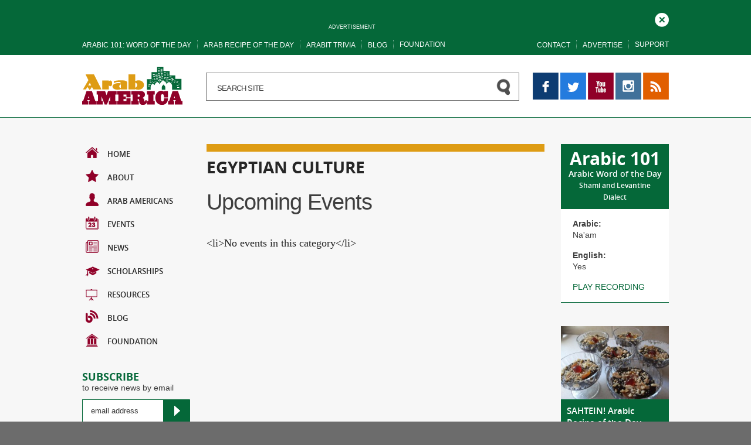

--- FILE ---
content_type: text/html; charset=UTF-8
request_url: https://www.arabamerica.com/event/categories/egyptian-culture/
body_size: 16938
content:
<!DOCTYPE html><html lang="en"><head><meta charset="utf-8"/>
<script>var __ezHttpConsent={setByCat:function(src,tagType,attributes,category,force,customSetScriptFn=null){var setScript=function(){if(force||window.ezTcfConsent[category]){if(typeof customSetScriptFn==='function'){customSetScriptFn();}else{var scriptElement=document.createElement(tagType);scriptElement.src=src;attributes.forEach(function(attr){for(var key in attr){if(attr.hasOwnProperty(key)){scriptElement.setAttribute(key,attr[key]);}}});var firstScript=document.getElementsByTagName(tagType)[0];firstScript.parentNode.insertBefore(scriptElement,firstScript);}}};if(force||(window.ezTcfConsent&&window.ezTcfConsent.loaded)){setScript();}else if(typeof getEzConsentData==="function"){getEzConsentData().then(function(ezTcfConsent){if(ezTcfConsent&&ezTcfConsent.loaded){setScript();}else{console.error("cannot get ez consent data");force=true;setScript();}});}else{force=true;setScript();console.error("getEzConsentData is not a function");}},};</script>
<script>var ezTcfConsent=window.ezTcfConsent?window.ezTcfConsent:{loaded:false,store_info:false,develop_and_improve_services:false,measure_ad_performance:false,measure_content_performance:false,select_basic_ads:false,create_ad_profile:false,select_personalized_ads:false,create_content_profile:false,select_personalized_content:false,understand_audiences:false,use_limited_data_to_select_content:false,};function getEzConsentData(){return new Promise(function(resolve){document.addEventListener("ezConsentEvent",function(event){var ezTcfConsent=event.detail.ezTcfConsent;resolve(ezTcfConsent);});});}</script>
<script>if(typeof _setEzCookies!=='function'){function _setEzCookies(ezConsentData){var cookies=window.ezCookieQueue;for(var i=0;i<cookies.length;i++){var cookie=cookies[i];if(ezConsentData&&ezConsentData.loaded&&ezConsentData[cookie.tcfCategory]){document.cookie=cookie.name+"="+cookie.value;}}}}
window.ezCookieQueue=window.ezCookieQueue||[];if(typeof addEzCookies!=='function'){function addEzCookies(arr){window.ezCookieQueue=[...window.ezCookieQueue,...arr];}}
addEzCookies([]);if(window.ezTcfConsent&&window.ezTcfConsent.loaded){_setEzCookies(window.ezTcfConsent);}else if(typeof getEzConsentData==="function"){getEzConsentData().then(function(ezTcfConsent){if(ezTcfConsent&&ezTcfConsent.loaded){_setEzCookies(window.ezTcfConsent);}else{console.error("cannot get ez consent data");_setEzCookies(window.ezTcfConsent);}});}else{console.error("getEzConsentData is not a function");_setEzCookies(window.ezTcfConsent);}</script>
<script data-ezscrex='false' data-cfasync='false' data-pagespeed-no-defer>var __ez=__ez||{};__ez.stms=Date.now();__ez.evt={};__ez.script={};__ez.ck=__ez.ck||{};__ez.template={};__ez.template.isOrig=true;window.__ezScriptHost="//www.ezojs.com";__ez.queue=__ez.queue||function(){var e=0,i=0,t=[],n=!1,o=[],r=[],s=!0,a=function(e,i,n,o,r,s,a){var l=arguments.length>7&&void 0!==arguments[7]?arguments[7]:window,d=this;this.name=e,this.funcName=i,this.parameters=null===n?null:w(n)?n:[n],this.isBlock=o,this.blockedBy=r,this.deleteWhenComplete=s,this.isError=!1,this.isComplete=!1,this.isInitialized=!1,this.proceedIfError=a,this.fWindow=l,this.isTimeDelay=!1,this.process=function(){f("... func = "+e),d.isInitialized=!0,d.isComplete=!0,f("... func.apply: "+e);var i=d.funcName.split("."),n=null,o=this.fWindow||window;i.length>3||(n=3===i.length?o[i[0]][i[1]][i[2]]:2===i.length?o[i[0]][i[1]]:o[d.funcName]),null!=n&&n.apply(null,this.parameters),!0===d.deleteWhenComplete&&delete t[e],!0===d.isBlock&&(f("----- F'D: "+d.name),m())}},l=function(e,i,t,n,o,r,s){var a=arguments.length>7&&void 0!==arguments[7]?arguments[7]:window,l=this;this.name=e,this.path=i,this.async=o,this.defer=r,this.isBlock=t,this.blockedBy=n,this.isInitialized=!1,this.isError=!1,this.isComplete=!1,this.proceedIfError=s,this.fWindow=a,this.isTimeDelay=!1,this.isPath=function(e){return"/"===e[0]&&"/"!==e[1]},this.getSrc=function(e){return void 0!==window.__ezScriptHost&&this.isPath(e)&&"banger.js"!==this.name?window.__ezScriptHost+e:e},this.process=function(){l.isInitialized=!0,f("... file = "+e);var i=this.fWindow?this.fWindow.document:document,t=i.createElement("script");t.src=this.getSrc(this.path),!0===o?t.async=!0:!0===r&&(t.defer=!0),t.onerror=function(){var e={url:window.location.href,name:l.name,path:l.path,user_agent:window.navigator.userAgent};"undefined"!=typeof _ezaq&&(e.pageview_id=_ezaq.page_view_id);var i=encodeURIComponent(JSON.stringify(e)),t=new XMLHttpRequest;t.open("GET","//g.ezoic.net/ezqlog?d="+i,!0),t.send(),f("----- ERR'D: "+l.name),l.isError=!0,!0===l.isBlock&&m()},t.onreadystatechange=t.onload=function(){var e=t.readyState;f("----- F'D: "+l.name),e&&!/loaded|complete/.test(e)||(l.isComplete=!0,!0===l.isBlock&&m())},i.getElementsByTagName("head")[0].appendChild(t)}},d=function(e,i){this.name=e,this.path="",this.async=!1,this.defer=!1,this.isBlock=!1,this.blockedBy=[],this.isInitialized=!0,this.isError=!1,this.isComplete=i,this.proceedIfError=!1,this.isTimeDelay=!1,this.process=function(){}};function c(e,i,n,s,a,d,c,u,f){var m=new l(e,i,n,s,a,d,c,f);!0===u?o[e]=m:r[e]=m,t[e]=m,h(m)}function h(e){!0!==u(e)&&0!=s&&e.process()}function u(e){if(!0===e.isTimeDelay&&!1===n)return f(e.name+" blocked = TIME DELAY!"),!0;if(w(e.blockedBy))for(var i=0;i<e.blockedBy.length;i++){var o=e.blockedBy[i];if(!1===t.hasOwnProperty(o))return f(e.name+" blocked = "+o),!0;if(!0===e.proceedIfError&&!0===t[o].isError)return!1;if(!1===t[o].isComplete)return f(e.name+" blocked = "+o),!0}return!1}function f(e){var i=window.location.href,t=new RegExp("[?&]ezq=([^&#]*)","i").exec(i);"1"===(t?t[1]:null)&&console.debug(e)}function m(){++e>200||(f("let's go"),p(o),p(r))}function p(e){for(var i in e)if(!1!==e.hasOwnProperty(i)){var t=e[i];!0===t.isComplete||u(t)||!0===t.isInitialized||!0===t.isError?!0===t.isError?f(t.name+": error"):!0===t.isComplete?f(t.name+": complete already"):!0===t.isInitialized&&f(t.name+": initialized already"):t.process()}}function w(e){return"[object Array]"==Object.prototype.toString.call(e)}return window.addEventListener("load",(function(){setTimeout((function(){n=!0,f("TDELAY -----"),m()}),5e3)}),!1),{addFile:c,addFileOnce:function(e,i,n,o,r,s,a,l,d){t[e]||c(e,i,n,o,r,s,a,l,d)},addDelayFile:function(e,i){var n=new l(e,i,!1,[],!1,!1,!0);n.isTimeDelay=!0,f(e+" ...  FILE! TDELAY"),r[e]=n,t[e]=n,h(n)},addFunc:function(e,n,s,l,d,c,u,f,m,p){!0===c&&(e=e+"_"+i++);var w=new a(e,n,s,l,d,u,f,p);!0===m?o[e]=w:r[e]=w,t[e]=w,h(w)},addDelayFunc:function(e,i,n){var o=new a(e,i,n,!1,[],!0,!0);o.isTimeDelay=!0,f(e+" ...  FUNCTION! TDELAY"),r[e]=o,t[e]=o,h(o)},items:t,processAll:m,setallowLoad:function(e){s=e},markLoaded:function(e){if(e&&0!==e.length){if(e in t){var i=t[e];!0===i.isComplete?f(i.name+" "+e+": error loaded duplicate"):(i.isComplete=!0,i.isInitialized=!0)}else t[e]=new d(e,!0);f("markLoaded dummyfile: "+t[e].name)}},logWhatsBlocked:function(){for(var e in t)!1!==t.hasOwnProperty(e)&&u(t[e])}}}();__ez.evt.add=function(e,t,n){e.addEventListener?e.addEventListener(t,n,!1):e.attachEvent?e.attachEvent("on"+t,n):e["on"+t]=n()},__ez.evt.remove=function(e,t,n){e.removeEventListener?e.removeEventListener(t,n,!1):e.detachEvent?e.detachEvent("on"+t,n):delete e["on"+t]};__ez.script.add=function(e){var t=document.createElement("script");t.src=e,t.async=!0,t.type="text/javascript",document.getElementsByTagName("head")[0].appendChild(t)};__ez.dot=__ez.dot||{};__ez.queue.addFileOnce('/detroitchicago/boise.js', '//go.ezodn.com/detroitchicago/boise.js?gcb=195-2&cb=5', true, [], true, false, true, false);__ez.queue.addFileOnce('/parsonsmaize/abilene.js', '//go.ezodn.com/parsonsmaize/abilene.js?gcb=195-2&cb=e80eca0cdb', true, [], true, false, true, false);__ez.queue.addFileOnce('/parsonsmaize/mulvane.js', '//go.ezodn.com/parsonsmaize/mulvane.js?gcb=195-2&cb=e75e48eec0', true, ['/parsonsmaize/abilene.js'], true, false, true, false);__ez.queue.addFileOnce('/detroitchicago/birmingham.js', '//go.ezodn.com/detroitchicago/birmingham.js?gcb=195-2&cb=539c47377c', true, ['/parsonsmaize/abilene.js'], true, false, true, false);</script>
<script data-ezscrex="false" type="text/javascript" data-cfasync="false">window._ezaq = Object.assign({"ad_cache_level":0,"adpicker_placement_cnt":0,"ai_placeholder_cache_level":0,"ai_placeholder_placement_cnt":-1,"domain":"arabamerica.com","domain_id":92244,"ezcache_level":0,"ezcache_skip_code":0,"has_bad_image":0,"has_bad_words":0,"is_sitespeed":0,"lt_cache_level":0,"publish_date":"2014-10-21","response_size":56798,"response_size_orig":50938,"response_time_orig":0,"template_id":120,"url":"https://www.arabamerica.com/event/categories/egyptian-culture/","word_count":0,"worst_bad_word_level":0}, typeof window._ezaq !== "undefined" ? window._ezaq : {});__ez.queue.markLoaded('ezaqBaseReady');</script>
<script type='text/javascript' data-ezscrex='false' data-cfasync='false'>
window.ezAnalyticsStatic = true;
window._ez_send_requests_through_ezoic = true;window.ezWp = true;
function analyticsAddScript(script) {
	var ezDynamic = document.createElement('script');
	ezDynamic.type = 'text/javascript';
	ezDynamic.innerHTML = script;
	document.head.appendChild(ezDynamic);
}
function getCookiesWithPrefix() {
    var allCookies = document.cookie.split(';');
    var cookiesWithPrefix = {};

    for (var i = 0; i < allCookies.length; i++) {
        var cookie = allCookies[i].trim();

        for (var j = 0; j < arguments.length; j++) {
            var prefix = arguments[j];
            if (cookie.indexOf(prefix) === 0) {
                var cookieParts = cookie.split('=');
                var cookieName = cookieParts[0];
                var cookieValue = cookieParts.slice(1).join('=');
                cookiesWithPrefix[cookieName] = decodeURIComponent(cookieValue);
                break; // Once matched, no need to check other prefixes
            }
        }
    }

    return cookiesWithPrefix;
}
function productAnalytics() {
	var d = {"dhh":"//go.ezodn.com","pr":[6],"omd5":"073132a2e05d45030e1c61f607063e36","nar":"risk score"};
	d.u = _ezaq.url;
	d.p = _ezaq.page_view_id;
	d.v = _ezaq.visit_uuid;
	d.ab = _ezaq.ab_test_id;
	d.e = JSON.stringify(_ezaq);
	d.ref = document.referrer;
	d.c = getCookiesWithPrefix('active_template', 'ez', 'lp_');
	if(typeof ez_utmParams !== 'undefined') {
		d.utm = ez_utmParams;
	}

	var dataText = JSON.stringify(d);
	var xhr = new XMLHttpRequest();
	xhr.open('POST','//g.ezoic.net/ezais/analytics?cb=1', true);
	xhr.onload = function () {
		if (xhr.status!=200) {
            return;
		}

        if(document.readyState !== 'loading') {
            analyticsAddScript(xhr.response);
            return;
        }

        var eventFunc = function() {
            if(document.readyState === 'loading') {
                return;
            }
            document.removeEventListener('readystatechange', eventFunc, false);
            analyticsAddScript(xhr.response);
        };

        document.addEventListener('readystatechange', eventFunc, false);
	};
	xhr.setRequestHeader('Content-Type','text/plain');
	xhr.send(dataText);
}
__ez.queue.addFunc("productAnalytics", "productAnalytics", null, true, ['ezaqBaseReady'], false, false, false, true);
</script>
    
    
    <meta name="apple-itunes-app" content="app-id=953323685"/>
    <meta name="google-play-app" content="app-id=com.google.android.youtube"/>
    <meta http-equiv="X-UA-Compatible" content="IE=edge"/>
    <meta name="viewport" content="width=device-width, initial-scale=1"/>
            <link rel="icon" type="image/x-icon" href="https://www.arabamerica.com/wp-content/themes/arabamerica/assets/img/favicon.ico"/>
    <script type="text/javascript">
/* <![CDATA[ */
window.JetpackScriptData = {"site":{"icon":"","title":"Arab America","host":"unknown","is_wpcom_platform":false}};
/* ]]> */
</script>
<meta name="robots" content="index, follow, max-image-preview:large, max-snippet:-1, max-video-preview:-1"/>
	<style>img:is([sizes="auto" i], [sizes^="auto," i]) { contain-intrinsic-size: 3000px 1500px }</style>
	
	<!-- This site is optimized with the Yoast SEO plugin v25.5 - https://yoast.com/wordpress/plugins/seo/ -->
	<title>Events categories for Arab-America website</title>
	<meta name="description" content="Events categories for Arabamerica published events."/>
	<link rel="canonical" href="https://www.arabamerica.com/events/categories/"/>
	<meta property="og:locale" content="en_US"/>
	<meta property="og:type" content="article"/>
	<meta property="og:title" content="Events categories for Arab-America website"/>
	<meta property="og:description" content="Events categories for Arabamerica published events."/>
	<meta property="og:url" content="https://www.arabamerica.com/events/categories/"/>
	<meta property="og:site_name" content="Arab America"/>
	<meta property="article:publisher" content="https://www.facebook.com/ArabAmerica?ref=hl"/>
	<meta property="article:modified_time" content="2016-01-15T17:21:06+00:00"/>
	<meta name="twitter:card" content="summary_large_image"/>
	<meta name="twitter:site" content="@Arab_America"/>
	<script type="application/ld+json" class="yoast-schema-graph">{"@context":"https://schema.org","@graph":[{"@type":"WebPage","@id":"https://www.arabamerica.com/events/categories/","url":"https://www.arabamerica.com/events/categories/","name":"Events categories for Arab-America website","isPartOf":{"@id":"https://www.arabamerica.com/#website"},"datePublished":"2014-10-21T09:59:10+00:00","dateModified":"2016-01-15T17:21:06+00:00","description":"Events categories for Arabamerica published events.","breadcrumb":{"@id":"https://www.arabamerica.com/events/categories/#breadcrumb"},"inLanguage":"en-US","potentialAction":[{"@type":"ReadAction","target":["https://www.arabamerica.com/events/categories/"]}]},{"@type":"WebSite","@id":"https://www.arabamerica.com/#website","url":"https://www.arabamerica.com/","name":"Arab America","description":"","potentialAction":[{"@type":"SearchAction","target":{"@type":"EntryPoint","urlTemplate":"https://www.arabamerica.com/?s={search_term_string}"},"query-input":{"@type":"PropertyValueSpecification","valueRequired":true,"valueName":"search_term_string"}}],"inLanguage":"en-US"}]}</script>
	<!-- / Yoast SEO plugin. -->


<link rel="dns-prefetch" href="//ajax.googleapis.com"/>
<link rel="dns-prefetch" href="//cdnjs.cloudflare.com"/>
<script type="text/javascript">
/* <![CDATA[ */
window._wpemojiSettings = {"baseUrl":"https:\/\/s.w.org\/images\/core\/emoji\/16.0.1\/72x72\/","ext":".png","svgUrl":"https:\/\/s.w.org\/images\/core\/emoji\/16.0.1\/svg\/","svgExt":".svg","source":{"concatemoji":"https:\/\/www.arabamerica.com\/wp-includes\/js\/wp-emoji-release.min.js?ver=ccf392b33a3be8bf0b0dd760289f23ee"}};
/*! This file is auto-generated */
!function(s,n){var o,i,e;function c(e){try{var t={supportTests:e,timestamp:(new Date).valueOf()};sessionStorage.setItem(o,JSON.stringify(t))}catch(e){}}function p(e,t,n){e.clearRect(0,0,e.canvas.width,e.canvas.height),e.fillText(t,0,0);var t=new Uint32Array(e.getImageData(0,0,e.canvas.width,e.canvas.height).data),a=(e.clearRect(0,0,e.canvas.width,e.canvas.height),e.fillText(n,0,0),new Uint32Array(e.getImageData(0,0,e.canvas.width,e.canvas.height).data));return t.every(function(e,t){return e===a[t]})}function u(e,t){e.clearRect(0,0,e.canvas.width,e.canvas.height),e.fillText(t,0,0);for(var n=e.getImageData(16,16,1,1),a=0;a<n.data.length;a++)if(0!==n.data[a])return!1;return!0}function f(e,t,n,a){switch(t){case"flag":return n(e,"\ud83c\udff3\ufe0f\u200d\u26a7\ufe0f","\ud83c\udff3\ufe0f\u200b\u26a7\ufe0f")?!1:!n(e,"\ud83c\udde8\ud83c\uddf6","\ud83c\udde8\u200b\ud83c\uddf6")&&!n(e,"\ud83c\udff4\udb40\udc67\udb40\udc62\udb40\udc65\udb40\udc6e\udb40\udc67\udb40\udc7f","\ud83c\udff4\u200b\udb40\udc67\u200b\udb40\udc62\u200b\udb40\udc65\u200b\udb40\udc6e\u200b\udb40\udc67\u200b\udb40\udc7f");case"emoji":return!a(e,"\ud83e\udedf")}return!1}function g(e,t,n,a){var r="undefined"!=typeof WorkerGlobalScope&&self instanceof WorkerGlobalScope?new OffscreenCanvas(300,150):s.createElement("canvas"),o=r.getContext("2d",{willReadFrequently:!0}),i=(o.textBaseline="top",o.font="600 32px Arial",{});return e.forEach(function(e){i[e]=t(o,e,n,a)}),i}function t(e){var t=s.createElement("script");t.src=e,t.defer=!0,s.head.appendChild(t)}"undefined"!=typeof Promise&&(o="wpEmojiSettingsSupports",i=["flag","emoji"],n.supports={everything:!0,everythingExceptFlag:!0},e=new Promise(function(e){s.addEventListener("DOMContentLoaded",e,{once:!0})}),new Promise(function(t){var n=function(){try{var e=JSON.parse(sessionStorage.getItem(o));if("object"==typeof e&&"number"==typeof e.timestamp&&(new Date).valueOf()<e.timestamp+604800&&"object"==typeof e.supportTests)return e.supportTests}catch(e){}return null}();if(!n){if("undefined"!=typeof Worker&&"undefined"!=typeof OffscreenCanvas&&"undefined"!=typeof URL&&URL.createObjectURL&&"undefined"!=typeof Blob)try{var e="postMessage("+g.toString()+"("+[JSON.stringify(i),f.toString(),p.toString(),u.toString()].join(",")+"));",a=new Blob([e],{type:"text/javascript"}),r=new Worker(URL.createObjectURL(a),{name:"wpTestEmojiSupports"});return void(r.onmessage=function(e){c(n=e.data),r.terminate(),t(n)})}catch(e){}c(n=g(i,f,p,u))}t(n)}).then(function(e){for(var t in e)n.supports[t]=e[t],n.supports.everything=n.supports.everything&&n.supports[t],"flag"!==t&&(n.supports.everythingExceptFlag=n.supports.everythingExceptFlag&&n.supports[t]);n.supports.everythingExceptFlag=n.supports.everythingExceptFlag&&!n.supports.flag,n.DOMReady=!1,n.readyCallback=function(){n.DOMReady=!0}}).then(function(){return e}).then(function(){var e;n.supports.everything||(n.readyCallback(),(e=n.source||{}).concatemoji?t(e.concatemoji):e.wpemoji&&e.twemoji&&(t(e.twemoji),t(e.wpemoji)))}))}((window,document),window._wpemojiSettings);
/* ]]> */
</script>
<style id="wp-emoji-styles-inline-css" type="text/css">

	img.wp-smiley, img.emoji {
		display: inline !important;
		border: none !important;
		box-shadow: none !important;
		height: 1em !important;
		width: 1em !important;
		margin: 0 0.07em !important;
		vertical-align: -0.1em !important;
		background: none !important;
		padding: 0 !important;
	}
</style>
<link rel="stylesheet" id="wp-block-library-css" href="https://www.arabamerica.com/wp-includes/css/dist/block-library/style.min.css?ver=ccf392b33a3be8bf0b0dd760289f23ee" type="text/css" media="all"/>
<style id="classic-theme-styles-inline-css" type="text/css">
/*! This file is auto-generated */
.wp-block-button__link{color:#fff;background-color:#32373c;border-radius:9999px;box-shadow:none;text-decoration:none;padding:calc(.667em + 2px) calc(1.333em + 2px);font-size:1.125em}.wp-block-file__button{background:#32373c;color:#fff;text-decoration:none}
</style>
<link rel="stylesheet" id="ife-facebook-events-block-style2-css" href="https://www.arabamerica.com/wp-content/plugins/import-facebook-events/assets/css/grid-style2.css?ver=1.8.6" type="text/css" media="all"/>
<style id="global-styles-inline-css" type="text/css">
:root{--wp--preset--aspect-ratio--square: 1;--wp--preset--aspect-ratio--4-3: 4/3;--wp--preset--aspect-ratio--3-4: 3/4;--wp--preset--aspect-ratio--3-2: 3/2;--wp--preset--aspect-ratio--2-3: 2/3;--wp--preset--aspect-ratio--16-9: 16/9;--wp--preset--aspect-ratio--9-16: 9/16;--wp--preset--color--black: #000000;--wp--preset--color--cyan-bluish-gray: #abb8c3;--wp--preset--color--white: #ffffff;--wp--preset--color--pale-pink: #f78da7;--wp--preset--color--vivid-red: #cf2e2e;--wp--preset--color--luminous-vivid-orange: #ff6900;--wp--preset--color--luminous-vivid-amber: #fcb900;--wp--preset--color--light-green-cyan: #7bdcb5;--wp--preset--color--vivid-green-cyan: #00d084;--wp--preset--color--pale-cyan-blue: #8ed1fc;--wp--preset--color--vivid-cyan-blue: #0693e3;--wp--preset--color--vivid-purple: #9b51e0;--wp--preset--gradient--vivid-cyan-blue-to-vivid-purple: linear-gradient(135deg,rgba(6,147,227,1) 0%,rgb(155,81,224) 100%);--wp--preset--gradient--light-green-cyan-to-vivid-green-cyan: linear-gradient(135deg,rgb(122,220,180) 0%,rgb(0,208,130) 100%);--wp--preset--gradient--luminous-vivid-amber-to-luminous-vivid-orange: linear-gradient(135deg,rgba(252,185,0,1) 0%,rgba(255,105,0,1) 100%);--wp--preset--gradient--luminous-vivid-orange-to-vivid-red: linear-gradient(135deg,rgba(255,105,0,1) 0%,rgb(207,46,46) 100%);--wp--preset--gradient--very-light-gray-to-cyan-bluish-gray: linear-gradient(135deg,rgb(238,238,238) 0%,rgb(169,184,195) 100%);--wp--preset--gradient--cool-to-warm-spectrum: linear-gradient(135deg,rgb(74,234,220) 0%,rgb(151,120,209) 20%,rgb(207,42,186) 40%,rgb(238,44,130) 60%,rgb(251,105,98) 80%,rgb(254,248,76) 100%);--wp--preset--gradient--blush-light-purple: linear-gradient(135deg,rgb(255,206,236) 0%,rgb(152,150,240) 100%);--wp--preset--gradient--blush-bordeaux: linear-gradient(135deg,rgb(254,205,165) 0%,rgb(254,45,45) 50%,rgb(107,0,62) 100%);--wp--preset--gradient--luminous-dusk: linear-gradient(135deg,rgb(255,203,112) 0%,rgb(199,81,192) 50%,rgb(65,88,208) 100%);--wp--preset--gradient--pale-ocean: linear-gradient(135deg,rgb(255,245,203) 0%,rgb(182,227,212) 50%,rgb(51,167,181) 100%);--wp--preset--gradient--electric-grass: linear-gradient(135deg,rgb(202,248,128) 0%,rgb(113,206,126) 100%);--wp--preset--gradient--midnight: linear-gradient(135deg,rgb(2,3,129) 0%,rgb(40,116,252) 100%);--wp--preset--font-size--small: 13px;--wp--preset--font-size--medium: 20px;--wp--preset--font-size--large: 36px;--wp--preset--font-size--x-large: 42px;--wp--preset--spacing--20: 0.44rem;--wp--preset--spacing--30: 0.67rem;--wp--preset--spacing--40: 1rem;--wp--preset--spacing--50: 1.5rem;--wp--preset--spacing--60: 2.25rem;--wp--preset--spacing--70: 3.38rem;--wp--preset--spacing--80: 5.06rem;--wp--preset--shadow--natural: 6px 6px 9px rgba(0, 0, 0, 0.2);--wp--preset--shadow--deep: 12px 12px 50px rgba(0, 0, 0, 0.4);--wp--preset--shadow--sharp: 6px 6px 0px rgba(0, 0, 0, 0.2);--wp--preset--shadow--outlined: 6px 6px 0px -3px rgba(255, 255, 255, 1), 6px 6px rgba(0, 0, 0, 1);--wp--preset--shadow--crisp: 6px 6px 0px rgba(0, 0, 0, 1);}:where(.is-layout-flex){gap: 0.5em;}:where(.is-layout-grid){gap: 0.5em;}body .is-layout-flex{display: flex;}.is-layout-flex{flex-wrap: wrap;align-items: center;}.is-layout-flex > :is(*, div){margin: 0;}body .is-layout-grid{display: grid;}.is-layout-grid > :is(*, div){margin: 0;}:where(.wp-block-columns.is-layout-flex){gap: 2em;}:where(.wp-block-columns.is-layout-grid){gap: 2em;}:where(.wp-block-post-template.is-layout-flex){gap: 1.25em;}:where(.wp-block-post-template.is-layout-grid){gap: 1.25em;}.has-black-color{color: var(--wp--preset--color--black) !important;}.has-cyan-bluish-gray-color{color: var(--wp--preset--color--cyan-bluish-gray) !important;}.has-white-color{color: var(--wp--preset--color--white) !important;}.has-pale-pink-color{color: var(--wp--preset--color--pale-pink) !important;}.has-vivid-red-color{color: var(--wp--preset--color--vivid-red) !important;}.has-luminous-vivid-orange-color{color: var(--wp--preset--color--luminous-vivid-orange) !important;}.has-luminous-vivid-amber-color{color: var(--wp--preset--color--luminous-vivid-amber) !important;}.has-light-green-cyan-color{color: var(--wp--preset--color--light-green-cyan) !important;}.has-vivid-green-cyan-color{color: var(--wp--preset--color--vivid-green-cyan) !important;}.has-pale-cyan-blue-color{color: var(--wp--preset--color--pale-cyan-blue) !important;}.has-vivid-cyan-blue-color{color: var(--wp--preset--color--vivid-cyan-blue) !important;}.has-vivid-purple-color{color: var(--wp--preset--color--vivid-purple) !important;}.has-black-background-color{background-color: var(--wp--preset--color--black) !important;}.has-cyan-bluish-gray-background-color{background-color: var(--wp--preset--color--cyan-bluish-gray) !important;}.has-white-background-color{background-color: var(--wp--preset--color--white) !important;}.has-pale-pink-background-color{background-color: var(--wp--preset--color--pale-pink) !important;}.has-vivid-red-background-color{background-color: var(--wp--preset--color--vivid-red) !important;}.has-luminous-vivid-orange-background-color{background-color: var(--wp--preset--color--luminous-vivid-orange) !important;}.has-luminous-vivid-amber-background-color{background-color: var(--wp--preset--color--luminous-vivid-amber) !important;}.has-light-green-cyan-background-color{background-color: var(--wp--preset--color--light-green-cyan) !important;}.has-vivid-green-cyan-background-color{background-color: var(--wp--preset--color--vivid-green-cyan) !important;}.has-pale-cyan-blue-background-color{background-color: var(--wp--preset--color--pale-cyan-blue) !important;}.has-vivid-cyan-blue-background-color{background-color: var(--wp--preset--color--vivid-cyan-blue) !important;}.has-vivid-purple-background-color{background-color: var(--wp--preset--color--vivid-purple) !important;}.has-black-border-color{border-color: var(--wp--preset--color--black) !important;}.has-cyan-bluish-gray-border-color{border-color: var(--wp--preset--color--cyan-bluish-gray) !important;}.has-white-border-color{border-color: var(--wp--preset--color--white) !important;}.has-pale-pink-border-color{border-color: var(--wp--preset--color--pale-pink) !important;}.has-vivid-red-border-color{border-color: var(--wp--preset--color--vivid-red) !important;}.has-luminous-vivid-orange-border-color{border-color: var(--wp--preset--color--luminous-vivid-orange) !important;}.has-luminous-vivid-amber-border-color{border-color: var(--wp--preset--color--luminous-vivid-amber) !important;}.has-light-green-cyan-border-color{border-color: var(--wp--preset--color--light-green-cyan) !important;}.has-vivid-green-cyan-border-color{border-color: var(--wp--preset--color--vivid-green-cyan) !important;}.has-pale-cyan-blue-border-color{border-color: var(--wp--preset--color--pale-cyan-blue) !important;}.has-vivid-cyan-blue-border-color{border-color: var(--wp--preset--color--vivid-cyan-blue) !important;}.has-vivid-purple-border-color{border-color: var(--wp--preset--color--vivid-purple) !important;}.has-vivid-cyan-blue-to-vivid-purple-gradient-background{background: var(--wp--preset--gradient--vivid-cyan-blue-to-vivid-purple) !important;}.has-light-green-cyan-to-vivid-green-cyan-gradient-background{background: var(--wp--preset--gradient--light-green-cyan-to-vivid-green-cyan) !important;}.has-luminous-vivid-amber-to-luminous-vivid-orange-gradient-background{background: var(--wp--preset--gradient--luminous-vivid-amber-to-luminous-vivid-orange) !important;}.has-luminous-vivid-orange-to-vivid-red-gradient-background{background: var(--wp--preset--gradient--luminous-vivid-orange-to-vivid-red) !important;}.has-very-light-gray-to-cyan-bluish-gray-gradient-background{background: var(--wp--preset--gradient--very-light-gray-to-cyan-bluish-gray) !important;}.has-cool-to-warm-spectrum-gradient-background{background: var(--wp--preset--gradient--cool-to-warm-spectrum) !important;}.has-blush-light-purple-gradient-background{background: var(--wp--preset--gradient--blush-light-purple) !important;}.has-blush-bordeaux-gradient-background{background: var(--wp--preset--gradient--blush-bordeaux) !important;}.has-luminous-dusk-gradient-background{background: var(--wp--preset--gradient--luminous-dusk) !important;}.has-pale-ocean-gradient-background{background: var(--wp--preset--gradient--pale-ocean) !important;}.has-electric-grass-gradient-background{background: var(--wp--preset--gradient--electric-grass) !important;}.has-midnight-gradient-background{background: var(--wp--preset--gradient--midnight) !important;}.has-small-font-size{font-size: var(--wp--preset--font-size--small) !important;}.has-medium-font-size{font-size: var(--wp--preset--font-size--medium) !important;}.has-large-font-size{font-size: var(--wp--preset--font-size--large) !important;}.has-x-large-font-size{font-size: var(--wp--preset--font-size--x-large) !important;}
:where(.wp-block-post-template.is-layout-flex){gap: 1.25em;}:where(.wp-block-post-template.is-layout-grid){gap: 1.25em;}
:where(.wp-block-columns.is-layout-flex){gap: 2em;}:where(.wp-block-columns.is-layout-grid){gap: 2em;}
:root :where(.wp-block-pullquote){font-size: 1.5em;line-height: 1.6;}
</style>
<link rel="stylesheet" id="contact-form-7-css" href="https://www.arabamerica.com/wp-content/plugins/contact-form-7/includes/css/styles.css?ver=6.1" type="text/css" media="all"/>
<link rel="stylesheet" id="events-manager-css" href="https://www.arabamerica.com/wp-content/plugins/events-manager/includes/css/events-manager.css?ver=7.0.5" type="text/css" media="all"/>
<style id="events-manager-inline-css" type="text/css">
body .em { --font-family : inherit; --font-weight : inherit; --font-size : 1em; --line-height : inherit; }
</style>
<link rel="stylesheet" id="font-awesome-css" href="https://www.arabamerica.com/wp-content/plugins/import-facebook-events/assets/css/font-awesome.min.css?ver=1.8.6" type="text/css" media="all"/>
<link rel="stylesheet" id="import-facebook-events-front-css" href="https://www.arabamerica.com/wp-content/plugins/import-facebook-events/assets/css/import-facebook-events.css?ver=1.8.6" type="text/css" media="all"/>
<link rel="stylesheet" id="import-facebook-events-front-style2-css" href="https://www.arabamerica.com/wp-content/plugins/import-facebook-events/assets/css/grid-style2.css?ver=1.8.6" type="text/css" media="all"/>
<link rel="stylesheet" id="wp-polls-css" href="https://www.arabamerica.com/wp-content/plugins/wp-polls/polls-css.css?ver=2.77.3" type="text/css" media="all"/>
<style id="wp-polls-inline-css" type="text/css">
.wp-polls .pollbar {
	margin: 1px;
	font-size: 6px;
	line-height: 8px;
	height: 8px;
	background-image: url('https://www.arabamerica.com/wp-content/plugins/wp-polls/images/default/pollbg.gif');
	border: 1px solid #c8c8c8;
}

</style>
<link rel="stylesheet" id="extendify-utility-styles-css" href="https://www.arabamerica.com/wp-content/plugins/extendify/public/build/utility-minimum.css?ver=ccf392b33a3be8bf0b0dd760289f23ee" type="text/css" media="all"/>
<link rel="stylesheet" id="wpbdp-zip-module-css" href="https://www.arabamerica.com/wp-content/plugins/business-directory-zipcodesearch/resources/styles.css?ver=5.4.2" type="text/css" media="all"/>
<link rel="stylesheet" id="jquery-theme-css" href="https://www.arabamerica.com/wp-content/plugins/business-directory-plugin/assets/css/jquery-ui.css?ver=6.4.17" type="text/css" media="all"/>
<link rel="stylesheet" id="normalize_css-css" href="https://www.arabamerica.com/wp-content/themes/arabamerica/assets/css/normalize.css?ver=ccf392b33a3be8bf0b0dd760289f23ee" type="text/css" media="all"/>
<link rel="stylesheet" id="jquery.selectBoxIt_css-css" href="https://www.arabamerica.com/wp-content/themes/arabamerica/assets/css/jquery.selectBoxIt.css?ver=ccf392b33a3be8bf0b0dd760289f23ee" type="text/css" media="all"/>
<link rel="stylesheet" id="jcarousel.responsive_css-css" href="https://www.arabamerica.com/wp-content/themes/arabamerica/assets/css/jcarousel.responsive.css?ver=ccf392b33a3be8bf0b0dd760289f23ee" type="text/css" media="all"/>
<link rel="stylesheet" id="jquery-ui.min_css-css" href="https://www.arabamerica.com/wp-content/themes/arabamerica/assets/css/jquery-ui.min.css?ver=ccf392b33a3be8bf0b0dd760289f23ee" type="text/css" media="all"/>
<link rel="stylesheet" id="jquery_smartbanner_css-css" href="https://www.arabamerica.com/wp-content/themes/arabamerica/assets/css/jquery.smartbanner.css?ver=ccf392b33a3be8bf0b0dd760289f23ee" type="text/css" media="all"/>
<link rel="stylesheet" id="jquery_flexslider_css-css" href="https://cdnjs.cloudflare.com/ajax/libs/flexslider/2.6.3/flexslider.min.css?ver=2.6.3" type="text/css" media="all"/>
<link rel="stylesheet" id="styles_css-css" href="https://www.arabamerica.com/wp-content/themes/arabamerica/assets/css/styles.css?ver=ccf392b33a3be8bf0b0dd760289f23ee" type="text/css" media="all"/>
<script type="text/javascript" src="https://www.arabamerica.com/wp-includes/js/dist/hooks.min.js?ver=4d63a3d491d11ffd8ac6" id="wp-hooks-js"></script>
<script type="text/javascript" src="https://www.arabamerica.com/wp-includes/js/dist/i18n.min.js?ver=5e580eb46a90c2b997e6" id="wp-i18n-js"></script>
<script type="text/javascript" id="wp-i18n-js-after">
/* <![CDATA[ */
wp.i18n.setLocaleData( { 'text direction\u0004ltr': [ 'ltr' ] } );
/* ]]> */
</script>
<script type="text/javascript" src="//ajax.googleapis.com/ajax/libs/jquery/1.12.2/jquery.min.js" id="jquery-js"></script>
<script type="text/javascript" src="https://www.arabamerica.com/wp-includes/js/jquery/ui/core.min.js?ver=1.13.3" id="jquery-ui-core-js"></script>
<script type="text/javascript" src="https://www.arabamerica.com/wp-includes/js/jquery/ui/mouse.min.js?ver=1.13.3" id="jquery-ui-mouse-js"></script>
<script type="text/javascript" src="https://www.arabamerica.com/wp-includes/js/jquery/ui/sortable.min.js?ver=1.13.3" id="jquery-ui-sortable-js"></script>
<script type="text/javascript" src="https://www.arabamerica.com/wp-includes/js/jquery/ui/datepicker.min.js?ver=1.13.3" id="jquery-ui-datepicker-js"></script>
<script type="text/javascript" id="jquery-ui-datepicker-js-after">
/* <![CDATA[ */
jQuery(function(jQuery){jQuery.datepicker.setDefaults({"closeText":"Close","currentText":"Today","monthNames":["January","February","March","April","May","June","July","August","September","October","November","December"],"monthNamesShort":["Jan","Feb","Mar","Apr","May","Jun","Jul","Aug","Sep","Oct","Nov","Dec"],"nextText":"Next","prevText":"Previous","dayNames":["Sunday","Monday","Tuesday","Wednesday","Thursday","Friday","Saturday"],"dayNamesShort":["Sun","Mon","Tue","Wed","Thu","Fri","Sat"],"dayNamesMin":["S","M","T","W","T","F","S"],"dateFormat":"MM d, yy","firstDay":0,"isRTL":false});});
/* ]]> */
</script>
<script type="text/javascript" src="https://www.arabamerica.com/wp-includes/js/jquery/ui/resizable.min.js?ver=1.13.3" id="jquery-ui-resizable-js"></script>
<script type="text/javascript" src="https://www.arabamerica.com/wp-includes/js/jquery/ui/draggable.min.js?ver=1.13.3" id="jquery-ui-draggable-js"></script>
<script type="text/javascript" src="https://www.arabamerica.com/wp-includes/js/jquery/ui/controlgroup.min.js?ver=1.13.3" id="jquery-ui-controlgroup-js"></script>
<script type="text/javascript" src="https://www.arabamerica.com/wp-includes/js/jquery/ui/checkboxradio.min.js?ver=1.13.3" id="jquery-ui-checkboxradio-js"></script>
<script type="text/javascript" src="https://www.arabamerica.com/wp-includes/js/jquery/ui/button.min.js?ver=1.13.3" id="jquery-ui-button-js"></script>
<script type="text/javascript" src="https://www.arabamerica.com/wp-includes/js/jquery/ui/dialog.min.js?ver=1.13.3" id="jquery-ui-dialog-js"></script>
<script type="text/javascript" id="events-manager-js-extra">
/* <![CDATA[ */
var EM = {"ajaxurl":"https:\/\/www.arabamerica.com\/wp-admin\/admin-ajax.php","locationajaxurl":"https:\/\/www.arabamerica.com\/wp-admin\/admin-ajax.php?action=locations_search","firstDay":"0","locale":"en","dateFormat":"yy-mm-dd","ui_css":"https:\/\/www.arabamerica.com\/wp-content\/plugins\/events-manager\/includes\/css\/jquery-ui\/build.css","show24hours":"0","is_ssl":"1","autocomplete_limit":"10","calendar":{"breakpoints":{"small":560,"medium":908,"large":false}},"phone":"","datepicker":{"format":"m\/d\/Y"},"search":{"breakpoints":{"small":650,"medium":850,"full":false}},"url":"https:\/\/www.arabamerica.com\/wp-content\/plugins\/events-manager","assets":{"input.em-uploader":{"js":{"em-uploader":{"url":"https:\/\/www.arabamerica.com\/wp-content\/plugins\/events-manager\/includes\/js\/em-uploader.js?v=7.0.5","event":"em_uploader_ready"}}},".em-recurrence-sets, .em-timezone":{"js":{"luxon":{"url":"luxon\/luxon.js?v=7.0.5","event":"em_luxon_ready"}}},".em-booking-form, #em-booking-form, .em-booking-recurring, .em-event-booking-form":{"js":{"em-bookings":{"url":"https:\/\/www.arabamerica.com\/wp-content\/plugins\/events-manager\/includes\/js\/bookingsform.js?v=7.0.5","event":"em_booking_form_js_loaded"}}}},"cached":"","google_maps_api":"AIzaSyDfKENP_gTUrDWWjfffSKLHfVCoC__oZC4","txt_search":"Search","txt_searching":"Searching...","txt_loading":"Loading...","event_detach_warning":"Are you sure you want to detach this event? By doing so, this event will be independent of the recurring set of events.","delete_recurrence_warning":"Are you sure you want to delete all recurrences of this event? All events will be moved to trash."};
/* ]]> */
</script>
<script type="text/javascript" src="https://www.arabamerica.com/wp-content/plugins/events-manager/includes/js/events-manager.js?ver=7.0.5" id="events-manager-js"></script>
<script type="text/javascript" src="https://www.arabamerica.com/wp-includes/js/jquery/ui/menu.min.js?ver=1.13.3" id="jquery-ui-menu-js"></script>
<script type="text/javascript" src="https://www.arabamerica.com/wp-includes/js/dist/dom-ready.min.js?ver=f77871ff7694fffea381" id="wp-dom-ready-js"></script>
<script type="text/javascript" src="https://www.arabamerica.com/wp-includes/js/dist/a11y.min.js?ver=3156534cc54473497e14" id="wp-a11y-js"></script>
<script type="text/javascript" src="https://www.arabamerica.com/wp-includes/js/jquery/ui/autocomplete.min.js?ver=1.13.3" id="jquery-ui-autocomplete-js"></script>
<script type="text/javascript" src="https://www.arabamerica.com/wp-content/plugins/business-directory-zipcodesearch/resources/zipcodesearch.js?ver=5.4.2" id="wpbdp-zipcodesearch-js-js"></script>
<link rel="https://api.w.org/" href="https://www.arabamerica.com/wp-json/"/><link rel="alternate" title="JSON" type="application/json" href="https://www.arabamerica.com/wp-json/wp/v2/pages/15"/><link rel="alternate" title="oEmbed (JSON)" type="application/json+oembed" href="https://www.arabamerica.com/wp-json/oembed/1.0/embed?url=https%3A%2F%2Fwww.arabamerica.com%2Fevents%2Fcategories%2F"/>
<link rel="alternate" title="oEmbed (XML)" type="text/xml+oembed" href="https://www.arabamerica.com/wp-json/oembed/1.0/embed?url=https%3A%2F%2Fwww.arabamerica.com%2Fevents%2Fcategories%2F&amp;format=xml"/>
<meta name="generator" content="Redux 4.5.7"/><script type="text/javascript" data-cfasync="false">var _mmunch = {'front': false, 'page': false, 'post': false, 'category': false, 'author': false, 'search': false, 'attachment': false, 'tag': false};_mmunch['page'] = true; _mmunch['pageData'] = {"ID":15,"post_name":"categories","post_title":"Egyptian Culture","post_type":"page","post_author":"16","post_status":"publish"};</script><script data-cfasync="false" src="//a.mailmunch.co/app/v1/site.js" id="mailmunch-script" data-plugin="cc_mm" data-mailmunch-site-id="29512" async=""></script>    <link rel="alternate" type="application/rss+xml" title="Arab America Feed" href="https://www.arabamerica.com/feed/"/>
    <!--<script type="text/javascript" src="https://w.sharethis.com/button/buttons.js"></script>
    <script type="text/javascript">
        stLight.options({
            publisher: 'e010b10d-eb91-40f7-8c6a-61bb4847a608',
            onhover: false
        });
    </script>
	 -->
	 <script type="text/javascript" src="//s7.addthis.com/js/300/addthis_widget.js#pubid=ra-562e703b912539a1" async="async"></script>
	 
	 	 <script type='text/javascript'>
var ezoTemplate = 'old_site_noads';
var ezouid = '1';
var ezoFormfactor = '1';
</script><script data-ezscrex="false" type='text/javascript'>
var soc_app_id = '0';
var did = 92244;
var ezdomain = 'arabamerica.com';
var ezoicSearchable = 1;
</script></head>        <body id="page-top" class="wp-singular page-template-default page page-id-15 page-child parent-pageid-13 wp-embed-responsive wp-theme-arabamerica sidebar-primary wpbdp-with-button-styles">
        <div id="mobilepopup"></div>
<div style="display: none; opacity: 0.8;" id="mask"></div>

        <script type="text/javascript">
            jQuery(document).ready(function($){
                $.smartbanner({
                    title: 'Arab America',                    
                    icon: 'https://lh3.ggpht.com/1t0keytPHzoesxWlU1n0IFJKPh49yNxtFLvMn7QdhRyWR5Cy1hwFxQscv4hlTuyTl48=w150-rw'
                });
            });
        </script>
        <div id="fb-root"></div>
<script>(function(d, s, id) {
  var js, fjs = d.getElementsByTagName(s)[0];
  if (d.getElementById(id)) return;
  js = d.createElement(s); js.id = id;
  js.src = "//connect.facebook.net/en_US/sdk.js#xfbml=1&version=v2.3&appId=167734786614996";
  fjs.parentNode.insertBefore(js, fjs);
}(document, 'script', 'facebook-jssdk'));</script>
        <!--[if lt IE 8]>
          <div class="alert alert-warning">
        You are using an <strong>outdated</strong> browser. Please <a href="http://browsehappy.com/">upgrade your browser</a> to improve your experience.          </div>
        <![endif]-->
        <div class="nav-block">
            <ul id="menu-primary-navigation" class="menu"><li class="menu-home"><a href="https://www.arabamerica.com/"><i></i>Home</a></li>
<li class="dropdown menu-about"><a class="dropdown-toggle" data-toggle="dropdown" data-target="#" href="#"><i></i>About <b class="caret"></b></a>
<ul class="sub-menu">
	<li class="menu-about"><a href="https://www.arabamerica.com/about/"><i></i>About</a></li>
	<li class="menu-interns-and-fellows"><a href="https://www.arabamerica.com/arab-america-interns-and-fellows/"><i></i>Interns and Fellows</a></li>
</ul>
</li>
<li class="dropdown menu-arab-americans"><a class="dropdown-toggle" data-toggle="dropdown" data-target="#" href="https://www.arabamerica.com/arab-americans/"><i></i>Arab Americans <b class="caret"></b></a>
<ul class="sub-menu">
	<li class="menu-california"><a href="https://www.arabamerica.com/california/"><i></i>California</a></li>
	<li class="menu-illinois"><a href="https://www.arabamerica.com/illinois/"><i></i>Illinois</a></li>
	<li class="menu-michigan"><a href="https://www.arabamerica.com/michigan/"><i></i>Michigan</a></li>
	<li class="menu-washington-dc"><a href="https://www.arabamerica.com/washington-dc/"><i></i>Washington, DC</a></li>
	<li class="menu-new-york"><a href="https://www.arabamerica.com/new-york/"><i></i>New York</a></li>
</ul>
</li>
<li class="menu-events"><a href="/events"><i></i>Events</a></li>
<li class="menu-news"><a href="https://www.arabamerica.com/category/news/"><i></i>News</a></li>
<li class="menu-scholarships"><a href="https://www.arabamerica.com/scholarships/"><i></i>Scholarships</a></li>
<li class="menu-resources"><a href="https://www.arabamerica.com/resources/"><i></i>Resources</a></li>
<li class="menu-blog"><a href="https://www.arabamerica.com/category/blog/"><i></i>BLOG</a></li>
<li class="menu-foundation"><a target="_blank" href="https://arabamericafoundation.org/"><i></i>Foundation</a></li>
</ul>            <ul class="social">
            <li class="fb"><a href="https://www.facebook.com/ArabAmerica" target="_blank">Facebook</a></li>
                <li class="twitter"><a href="https://twitter.com/arab_america" target="_blank">Twitter</a></li>
                <li class="youtube"><a href="https://www.youtube.com/channel/UCFCRImFDAR6KZ4CX1krU50w/feed?view_as=public" target="_blank">YouTube</a></li>
                <li class="instagram"><a href="https://instagram.com/arab_america/" target="_blank">Instagram</a></li>
        <li class="rss"><a href="https://www.arabamerica.com/events/feed/" target="_blank">RSS</a></li>
</ul>        </div>
                <div class="container">
                <div class="ads-block">
        <div class="center">
            <span class="ads-in">
                <ins data-revive-zoneid="12" data-revive-id="0255eb7e309922038b08a6028889dce1"></ins>
<script async="" src="//www.arabamerica.com/revive/www/delivery/asyncjs.php"></script>                <span>Advertisement</span>
            </span>
            <a id="ads-close" href="#">Close</a>
        </div>
    </div>
<header class="main">
    <div class="header-top">
        <div class="center">
            <a class="menu-btn" href="#">Menu</a>
                                        <ul class="top-lnks">
                    <li><a href="#widget1">Arabic 101: word of the day</a></li><li><a href="#widget2">Arab recipe of the day</a></li><li><a href="#widget3">Arabit trivia</a></li>					 <li><a href="/category/blog/">Blog</a></li>
					 <li><a href="https://arabamericafoundation.org/" target="_blank">Foundation</a></li>
                </ul>
                        <ul class="auth">
                <li><a href="https://www.arabamerica.com/advertise/">Contact</a></li>
                <li><a href="https://www.arabamerica.com/advertise/">Advertise</a></li>
                <li><a href="https://arabamerica.wildapricot.org/" target="_blank">Support</a></li>
            </ul>
        </div>
    </div>
    <div class="header-bot">
        <div class="center">
            <div class="logo">
                <a href="/">
                    <img class="desktop" src="https://www.arabamerica.com/wp-content/themes/arabamerica/assets/img/logo.png" alt=""/>
                    <img class="mob" src="https://www.arabamerica.com/wp-content/themes/arabamerica/assets/img/logo-big.png" alt=""/>
                </a>
            </div>
            <ul class="social">
            <li class="fb"><a href="https://www.facebook.com/ArabAmerica" target="_blank">Facebook</a></li>
                <li class="twitter"><a href="https://twitter.com/arab_america" target="_blank">Twitter</a></li>
                <li class="youtube"><a href="https://www.youtube.com/channel/UCFCRImFDAR6KZ4CX1krU50w/feed?view_as=public" target="_blank">YouTube</a></li>
                <li class="instagram"><a href="https://instagram.com/arab_america/" target="_blank">Instagram</a></li>
        <li class="rss"><a href="https://www.arabamerica.com/events/feed/" target="_blank">RSS</a></li>
</ul>            <div class="search-block">
                <form role="search" method="get" class="search-form" action="https://www.arabamerica.com/">
                    <input type="text" placeholder="SEARCH SITE" value="" name="s" title="Search for:"/>
                    <input type="submit" value="Search"/>
                </form>
            </div>
        </div>
    </div>
</header>            <main>
                <div class="center">
                                                                                    <div class="left-sidebar-wrap">
    <div class="left-sidebar">
        <ul id="menu-primary-navigation-1" class="menu"><li class="menu-home"><a href="https://www.arabamerica.com/"><i></i>Home</a></li>
<li class="dropdown menu-about"><a class="dropdown-toggle" data-toggle="dropdown" data-target="#" href="#"><i></i>About <b class="caret"></b></a>
<ul class="sub-menu">
	<li class="menu-about"><a href="https://www.arabamerica.com/about/"><i></i>About</a></li>
	<li class="menu-interns-and-fellows"><a href="https://www.arabamerica.com/arab-america-interns-and-fellows/"><i></i>Interns and Fellows</a></li>
</ul>
</li>
<li class="dropdown menu-arab-americans"><a class="dropdown-toggle" data-toggle="dropdown" data-target="#" href="https://www.arabamerica.com/arab-americans/"><i></i>Arab Americans <b class="caret"></b></a>
<ul class="sub-menu">
	<li class="menu-california"><a href="https://www.arabamerica.com/california/"><i></i>California</a></li>
	<li class="menu-illinois"><a href="https://www.arabamerica.com/illinois/"><i></i>Illinois</a></li>
	<li class="menu-michigan"><a href="https://www.arabamerica.com/michigan/"><i></i>Michigan</a></li>
	<li class="menu-washington-dc"><a href="https://www.arabamerica.com/washington-dc/"><i></i>Washington, DC</a></li>
	<li class="menu-new-york"><a href="https://www.arabamerica.com/new-york/"><i></i>New York</a></li>
</ul>
</li>
<li class="menu-events"><a href="/events"><i></i>Events</a></li>
<li class="menu-news"><a href="https://www.arabamerica.com/category/news/"><i></i>News</a></li>
<li class="menu-scholarships"><a href="https://www.arabamerica.com/scholarships/"><i></i>Scholarships</a></li>
<li class="menu-resources"><a href="https://www.arabamerica.com/resources/"><i></i>Resources</a></li>
<li class="menu-blog"><a href="https://www.arabamerica.com/category/blog/"><i></i>BLOG</a></li>
<li class="menu-foundation"><a target="_blank" href="https://arabamericafoundation.org/"><i></i>Foundation</a></li>
</ul>        <div class="subscribe-block">
    <p class="ttl">Subscribe</p>
    <p>to receive news by email</p>
    <form id="subscribe_form" name="ccoptin" action="https://visitor.constantcontact.com/d.jsp" target="_blank" method="post">
        <input type="hidden" name="m" value="1100716350740"/>
        <input type="hidden" name="p" value="oi"/>
        <input type="text" name="ea" placeholder="email address"/>
        <input type="submit" value="Send"/>
    </form>
</div>


        <div class="widget-wrap">
            <div class="fb-page" data-href="https://www.facebook.com/ArabAmerica" data-width="184" data-height="130" data-hide-cover="false" data-show-facepile="false" data-show-posts="false"><div class="fb-xfbml-parse-ignore"><blockquote cite="https://www.facebook.com/ArabAmerica"><a href="https://www.facebook.com/ArabAmerica">Arab America</a></blockquote></div></div>
    	</div>
    </div>
</div>                                                                                    <div class="sidebar-wrap">
    <div class="sidebar">
        <div class="subscribe-block">
    <p class="ttl">Subscribe</p>
    <p>to receive news by email</p>
    <form id="subscribe_form" name="ccoptin" action="https://visitor.constantcontact.com/d.jsp" target="_blank" method="post">
        <input type="hidden" name="m" value="1100716350740"/>
        <input type="hidden" name="p" value="oi"/>
        <input type="text" name="ea" placeholder="email address"/>
        <input type="submit" value="Send"/>
    </form>
</div>


        <!-- 1769675399, 20482, 45 -->
            <div class="widget-block words-widget" id="widget1">
                <div class="ttl-box">
                    <p><span>Arabic 101</span></p>
                    <p style="font-size: 14px;">Arabic Word of the Day</p>
                    <p style="font-size: 11.5px;">Shami and Levantine Dialect</p>
                </div>
                <div class="widget-content">
                    <div class="lang-box">
                        <p class="lang">Arabic:</p>
                        <p>Na&#39;am</p>
                    </div>
                    <div class="lang-box">
                        <p class="lang">English:</p>
                        <p>Yes</p>
                    </div>
                        <audio id="yourAudio" preload="none">
                            <source src="https://www.arabamerica.com/wp-content/uploads/2014/11/165.mp3" type="audio/mp3"/>
                        </audio>
                                <p><a href="#" id="audioControl">Play recording</a></p>
                </div>
                                <script>
                                var yourAudio = document.getElementById('yourAudio'),
                                ctrl = document.getElementById('audioControl');

                            ctrl.onclick = function () {

                                // Update the Button
                                var pause = ctrl.innerHTML === 'pause!';
                                //ctrl.innerHTML = pause ? 'play!' : 'pause!';

                                // Update the Audio
                                var method = pause ? 'pause' : 'play';
                                yourAudio[method]();

                                // Prevent Default Action
                                return false;
                            };
                                </script>
            </div><!-- 1769675399, 20482, 94, 46 -->
<div class="widget-block recipe-widget" id="widget2"><a href="https://www.arabamerica.com/recipe/halwa-date-dessert/" <span="" class="img-wrap"><img src="https://www.arabamerica.com/wp-content/uploads/2014/12/DSCF9611-228x155.jpg" alt=""/><span class="ttl-box">SAHTEIN! Arabic Recipe of the Day</span><span class="widget-content"><b>Halawah – Date Dessert</b></span></a></div><!-- 1769675399, 20482, 133 -->
            <div class="widget-block arabit-widget" id="widget3">
            <div class="ttl-box">
                <p><span>AraBIT</span></p>
                <p>Arab Trivia</p>
            </div>
            <div class="widget-content">
                <p><b>Arab Music Influence</b> Arabic music influenced Spanish flamenco which in turn was an early influence on American jazz.</p>
            </div>
        </div><p></p><div id="polls-12" class="wp-polls">
		<div class="poll-title"><p><span>Poll</span></p></div><div class="poll-content">
<p style="text-align: center"><strong>Will the Trump Administration Shift U.S. Policy in Favor of Palestine?</strong></p><div id="polls-12-ans" class="wp-polls-ans"><ul class="wp-polls-ul">
		<li><strong><i>No <small>(87%)</small></i></strong><div class="pollbar" style="width: 87%" title="You Have Voted For This Choice - No (87%)"></div></li>
		<li>Yes <small>(13%)</small><div class="pollbar" style="width: 13%" title="Yes (13%)"></div></li>
		</ul></div>
</div>
		<input type="hidden" id="poll_12_nonce" name="wp-polls-nonce" value="79dca98e91"/>
</div>
<div id="polls-12-loading" class="wp-polls-loading"><img loading="lazy" decoding="async" src="https://www.arabamerica.com/wp-content/plugins/wp-polls/images/loading.gif" width="16" height="16" alt="Loading ..." title="Loading ..." class="wp-polls-image"/> Loading ...</div>
<p></p>
        <ul id="menu-footer-navigation" class="extra-link"><li class="menu-contact-us-advertise"><a href="https://www.arabamerica.com/advertise/">Contact Us/Advertise</a></li>
<li class="menu-help-feedback"><a href="https://www.arabamerica.com/help-feedback/">Help &amp; feedback</a></li>
<li class="menu-terms-conditions"><a href="https://www.arabamerica.com/terms-conditions/">Terms &amp; conditions</a></li>
<li class="menu-privacy-policy"><a href="https://www.arabamerica.com/privacy-policy/">Privacy policy</a></li>
</ul>        <p class="copy">Copyright © 2026 Arab America</p>
        <a class="gotop" href="#page-top">Go top</a>
    </div>
</div>                                        <div class="content single">
        <div class="content-in">
        

        <div class="print">
            <h1>Egyptian Culture</h1>
                            <div class="em em-view-container" id="em-view-8" data-view="category">
	<div class="em pixelbones em-item em-item-single em-taxonomy em-taxonomy-single em-category em-category-single em-category-5575" id="em-category-8" data-view-id="8">
		<h3>Upcoming Events</h3>&lt;li&gt;No events in this category&lt;/li&gt;	</div>
</div>                    </div>
        <div class="social-block">
    
<!--    <a class="twitter" href="https://twitter.com/share?text=Egyptian Culture+CONTENTS" target="_blank">Twitter</a>
    <a class="fb" href="https://www.facebook.com/share.php?u=https://www.arabamerica.com/events/categories/" target="_blank">Facebook</a>
    <a class="google" href="https://plus.google.com/share?url=https://www.arabamerica.com/events/categories/" target="_blank">Google plus</a>-->
    <!--    <a class="email" href="#">Email</a>
        <a class="share2" href="#"></a>-->
<!--
    <span class='st_twitter_custom' displayText='Tweet'>Twitter</span>
    <span class='st_facebook_custom' displayText='Facebook'>Facebook</span>
    <span class='st_googleplus_custom' displayText='Google +'>Google plus</span>
    <span class="print" onclick="printPage();" href ="#">Print</span>
    <span class='st_email_custom' displayText='Email'>Email</span>
    <span class="st_sharethis_custom">ShareThis</span>
    -->
	<div class="addthis_sharing_toolbox"></div>
</div>
<script>
//    $( document ).ready(function() {
  // Handler for .ready() called.

   
/* 
    function printPage() {
         $(".print").printThis({
       debug: false,               //* show the iframe for debugging
       importCSS: true,            //* import page CSS
       importStyle: true,         //* import style tags
       printContainer: true,       //* grab outer container as well as the contents of the selector
//       loadCSS: "path/to/my.css",  //* path to additional css file - us an array [] for multiple
       pageTitle: "",              //* add title to print page
       removeInline: false,        //* remove all inline styles from print elements
       printDelay: 333,            //* variable print delay
       header: null,               //* prefix to html
       formValues: true            //* preserve input/form values
   });
//        window.print();
    }
//    });
*/
</script>    </div>
</div>       
                </div>
            </main>
            <footer>
    <div class="footer-top">
        <p>Copyright © 2026 Arab America</p>
    </div>
    <div class="footer-bot">
        <ul id="menu-footer-navigation-1" class="extra-link"><li class="menu-contact-us-advertise"><a href="https://www.arabamerica.com/advertise/">Contact Us/Advertise</a></li>
<li class="menu-help-feedback"><a href="https://www.arabamerica.com/help-feedback/">Help &amp; feedback</a></li>
<li class="menu-terms-conditions"><a href="https://www.arabamerica.com/terms-conditions/">Terms &amp; conditions</a></li>
<li class="menu-privacy-policy"><a href="https://www.arabamerica.com/privacy-policy/">Privacy policy</a></li>
</ul>    </div>
    <a class="gotop" href="#page-top">Go top</a>
</footer>
<link rel="manifest" href="/manifest.json"/>
<script src="https://cdn.p-n.io/pushly-sdk.min.js" async=""></script>
<script>
  var PushlySDK = window.PushlySDK || [];
  function pushly() { PushlySDK.push(arguments) }
  pushly('load', {
    domainKey: 'wnKIF4fa01yjZ4xz1oAvu1Q7grkSpIj4UhK4',
  });
</script>
            <script type="speculationrules">
{"prefetch":[{"source":"document","where":{"and":[{"href_matches":"\/*"},{"not":{"href_matches":["\/wp-*.php","\/wp-admin\/*","\/wp-content\/uploads\/*","\/wp-content\/*","\/wp-content\/plugins\/*","\/wp-content\/themes\/arabamerica\/*","\/*\\?(.+)"]}},{"not":{"selector_matches":"a[rel~=\"nofollow\"]"}},{"not":{"selector_matches":".no-prefetch, .no-prefetch a"}}]},"eagerness":"conservative"}]}
</script>
		<script type="text/javascript">
			(function() {
				let targetObjectName = 'EM';
				if ( typeof window[targetObjectName] === 'object' && window[targetObjectName] !== null ) {
					Object.assign( window[targetObjectName], []);
				} else {
					console.warn( 'Could not merge extra data: window.' + targetObjectName + ' not found or not an object.' );
				}
			})();
		</script>
		<script type="text/javascript" src="https://www.arabamerica.com/wp-content/plugins/contact-form-7/includes/swv/js/index.js?ver=6.1" id="swv-js"></script>
<script type="text/javascript" id="contact-form-7-js-before">
/* <![CDATA[ */
var wpcf7 = {
    "api": {
        "root": "https:\/\/www.arabamerica.com\/wp-json\/",
        "namespace": "contact-form-7\/v1"
    }
};
/* ]]> */
</script>
<script type="text/javascript" src="https://www.arabamerica.com/wp-content/plugins/contact-form-7/includes/js/index.js?ver=6.1" id="contact-form-7-js"></script>
<script type="text/javascript" id="disqus_count-js-extra">
/* <![CDATA[ */
var countVars = {"disqusShortname":"arabamerica"};
/* ]]> */
</script>
<script type="text/javascript" src="https://www.arabamerica.com/wp-content/plugins/disqus-comment-system/public/js/comment_count.js?ver=3.1.3" id="disqus_count-js"></script>
<script type="text/javascript" id="disqus_embed-js-extra">
/* <![CDATA[ */
var embedVars = {"disqusConfig":{"integration":"wordpress 3.1.3 6.8.2"},"disqusIdentifier":"15 http:\/\/www.arabamerica.com\/events\/categories\/","disqusShortname":"arabamerica","disqusTitle":"Egyptian Culture","disqusUrl":"https:\/\/www.arabamerica.com\/events\/categories\/","postId":"15"};
/* ]]> */
</script>
<script type="text/javascript" src="https://www.arabamerica.com/wp-content/plugins/disqus-comment-system/public/js/comment_embed.js?ver=3.1.3" id="disqus_embed-js"></script>
<script type="text/javascript" id="wp-polls-js-extra">
/* <![CDATA[ */
var pollsL10n = {"ajax_url":"https:\/\/www.arabamerica.com\/wp-admin\/admin-ajax.php","text_wait":"Your last request is still being processed. Please wait a while ...","text_valid":"Please choose a valid poll answer.","text_multiple":"Maximum number of choices allowed: ","show_loading":"1","show_fading":"1"};
/* ]]> */
</script>
<script type="text/javascript" src="https://www.arabamerica.com/wp-content/plugins/wp-polls/polls-js.js?ver=2.77.3" id="wp-polls-js"></script>
<script type="text/javascript" src="https://www.arabamerica.com/wp-content/themes/arabamerica/assets/js/jquery-ui.min.js" id="jquery-ui.min_js-js"></script>
<script type="text/javascript" src="https://www.arabamerica.com/wp-content/themes/arabamerica/assets/js/jquery.selectBoxIt.min.js" id="jquery.selectBoxIt_js-js"></script>
<script type="text/javascript" src="https://www.arabamerica.com/wp-content/themes/arabamerica/assets/js/jquery.jcarousel.min.js" id="jquery.jcarousel_js-js"></script>
<script type="text/javascript" src="https://www.arabamerica.com/wp-content/themes/arabamerica/assets/js/jcarousel.responsive.js" id="jcarousel.responsive_js-js"></script>
<script type="text/javascript" src="https://www.arabamerica.com/wp-content/themes/arabamerica/assets/js/plugins/printthis/printThis.js" id="printthis_js-js"></script>
<script type="text/javascript" src="https://www.arabamerica.com/wp-content/themes/arabamerica/assets/js/jquery.smartbanner.js" id="jquery_smartbanner_js-js"></script>
<script type="text/javascript" src="https://cdnjs.cloudflare.com/ajax/libs/flexslider/2.6.3/jquery.flexslider-min.js?ver=2.6.3" id="jquery_flexslider_js-js"></script>
<script type="text/javascript" src="https://www.arabamerica.com/wp-content/themes/arabamerica/assets/js/functions.js?ver=1.0.0" id="functions_js-js"></script>
 
<script>
  (function(i,s,o,g,r,a,m){i['GoogleAnalyticsObject']=r;i[r]=i[r]||function(){
  (i[r].q=i[r].q||[]).push(arguments)},i[r].l=1*new Date();a=s.createElement(o),
  m=s.getElementsByTagName(o)[0];a.async=1;a.src=g;m.parentNode.insertBefore(a,m)
  })(window,document,'script','//www.google-analytics.com/analytics.js','ga');

  ga('create', 'UA-59657812-1', 'auto');
  ga('send', 'pageview');

</script>
            </div>
    

<script data-cfasync="false">function _emitEzConsentEvent(){var customEvent=new CustomEvent("ezConsentEvent",{detail:{ezTcfConsent:window.ezTcfConsent},bubbles:true,cancelable:true,});document.dispatchEvent(customEvent);}
(function(window,document){function _setAllEzConsentTrue(){window.ezTcfConsent.loaded=true;window.ezTcfConsent.store_info=true;window.ezTcfConsent.develop_and_improve_services=true;window.ezTcfConsent.measure_ad_performance=true;window.ezTcfConsent.measure_content_performance=true;window.ezTcfConsent.select_basic_ads=true;window.ezTcfConsent.create_ad_profile=true;window.ezTcfConsent.select_personalized_ads=true;window.ezTcfConsent.create_content_profile=true;window.ezTcfConsent.select_personalized_content=true;window.ezTcfConsent.understand_audiences=true;window.ezTcfConsent.use_limited_data_to_select_content=true;window.ezTcfConsent.select_personalized_content=true;}
function _clearEzConsentCookie(){document.cookie="ezCMPCookieConsent=tcf2;Domain=.arabamerica.com;Path=/;expires=Thu, 01 Jan 1970 00:00:00 GMT";}
_clearEzConsentCookie();if(typeof window.__tcfapi!=="undefined"){window.ezgconsent=false;var amazonHasRun=false;function _ezAllowed(tcdata,purpose){return(tcdata.purpose.consents[purpose]||tcdata.purpose.legitimateInterests[purpose]);}
function _handleConsentDecision(tcdata){window.ezTcfConsent.loaded=true;if(!tcdata.vendor.consents["347"]&&!tcdata.vendor.legitimateInterests["347"]){window._emitEzConsentEvent();return;}
window.ezTcfConsent.store_info=_ezAllowed(tcdata,"1");window.ezTcfConsent.develop_and_improve_services=_ezAllowed(tcdata,"10");window.ezTcfConsent.measure_content_performance=_ezAllowed(tcdata,"8");window.ezTcfConsent.select_basic_ads=_ezAllowed(tcdata,"2");window.ezTcfConsent.create_ad_profile=_ezAllowed(tcdata,"3");window.ezTcfConsent.select_personalized_ads=_ezAllowed(tcdata,"4");window.ezTcfConsent.create_content_profile=_ezAllowed(tcdata,"5");window.ezTcfConsent.measure_ad_performance=_ezAllowed(tcdata,"7");window.ezTcfConsent.use_limited_data_to_select_content=_ezAllowed(tcdata,"11");window.ezTcfConsent.select_personalized_content=_ezAllowed(tcdata,"6");window.ezTcfConsent.understand_audiences=_ezAllowed(tcdata,"9");window._emitEzConsentEvent();}
function _handleGoogleConsentV2(tcdata){if(!tcdata||!tcdata.purpose||!tcdata.purpose.consents){return;}
var googConsentV2={};if(tcdata.purpose.consents[1]){googConsentV2.ad_storage='granted';googConsentV2.analytics_storage='granted';}
if(tcdata.purpose.consents[3]&&tcdata.purpose.consents[4]){googConsentV2.ad_personalization='granted';}
if(tcdata.purpose.consents[1]&&tcdata.purpose.consents[7]){googConsentV2.ad_user_data='granted';}
if(googConsentV2.analytics_storage=='denied'){gtag('set','url_passthrough',true);}
gtag('consent','update',googConsentV2);}
__tcfapi("addEventListener",2,function(tcdata,success){if(!success||!tcdata){window._emitEzConsentEvent();return;}
if(!tcdata.gdprApplies){_setAllEzConsentTrue();window._emitEzConsentEvent();return;}
if(tcdata.eventStatus==="useractioncomplete"||tcdata.eventStatus==="tcloaded"){if(typeof gtag!='undefined'){_handleGoogleConsentV2(tcdata);}
_handleConsentDecision(tcdata);if(tcdata.purpose.consents["1"]===true&&tcdata.vendor.consents["755"]!==false){window.ezgconsent=true;(adsbygoogle=window.adsbygoogle||[]).pauseAdRequests=0;}
if(window.__ezconsent){__ezconsent.setEzoicConsentSettings(ezConsentCategories);}
__tcfapi("removeEventListener",2,function(success){return null;},tcdata.listenerId);if(!(tcdata.purpose.consents["1"]===true&&_ezAllowed(tcdata,"2")&&_ezAllowed(tcdata,"3")&&_ezAllowed(tcdata,"4"))){if(typeof __ez=="object"&&typeof __ez.bit=="object"&&typeof window["_ezaq"]=="object"&&typeof window["_ezaq"]["page_view_id"]=="string"){__ez.bit.Add(window["_ezaq"]["page_view_id"],[new __ezDotData("non_personalized_ads",true),]);}}}});}else{_setAllEzConsentTrue();window._emitEzConsentEvent();}})(window,document);</script></body></html>